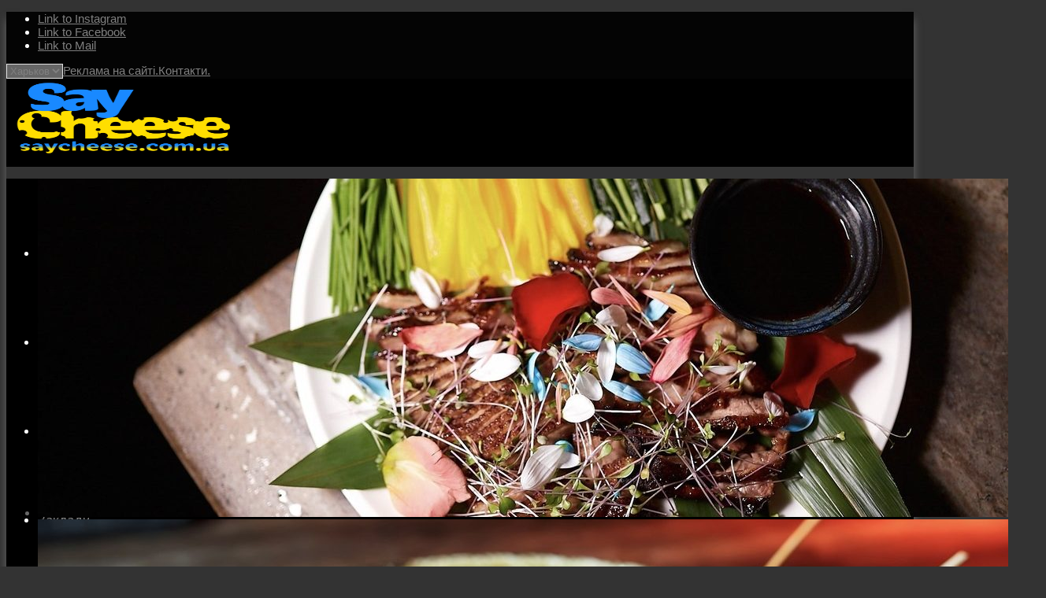

--- FILE ---
content_type: text/css
request_url: https://saycheese.com.ua/wp-content/uploads/dynamic_avia/avia_posts_css/post-58718.css?ver=ver-1765086752
body_size: 632
content:
.avia-section.av-b32y6wu-047618c9c649827dfe87c088e5b9474e{
background-color:#000000;
background-image:unset;
}

.flex_column.av-r9ic1q-3cd4c4c2fadd4f5888cedb67f01f7c14{
border-radius:0px 0px 0px 0px;
padding:0px 0px 0px 0px;
}

#top .av-special-heading.av-pjcohq-84d3ea749cfa28f2baccc0d6dcbef383{
padding-bottom:10px;
}
body .av-special-heading.av-pjcohq-84d3ea749cfa28f2baccc0d6dcbef383 .av-special-heading-tag .heading-char{
font-size:25px;
}
.av-special-heading.av-pjcohq-84d3ea749cfa28f2baccc0d6dcbef383 .av-subheading{
font-size:15px;
}

.flex_column.av-5qsrsxq-bdb75c5f27021756a22b40c903e72de0{
border-radius:0px 0px 0px 0px;
padding:0px 0px 0px 0px;
}

#top .av-special-heading.av-5894b5q-75ceffe12c1f8c8f4cc2813c82431fb1{
padding-bottom:10px;
}
body .av-special-heading.av-5894b5q-75ceffe12c1f8c8f4cc2813c82431fb1 .av-special-heading-tag .heading-char{
font-size:25px;
}
.av-special-heading.av-5894b5q-75ceffe12c1f8c8f4cc2813c82431fb1 .av-subheading{
font-size:15px;
}

.flex_column.av-4vevd32-6c9515eb98a3613dfcde903b1da83dbf{
border-radius:0px 0px 0px 0px;
padding:0px 0px 0px 0px;
}

#top .hr.av-4cb5k7y-5ab01bd970824a362e84a7d8164f7538{
margin-top:20px;
margin-bottom:30px;
}
.hr.av-4cb5k7y-5ab01bd970824a362e84a7d8164f7538 .hr-inner{
width:70px;
border-color:#c1c1c1;
max-width:45%;
}

#top .av_textblock_section.av-3vzkvb2-f657dd91e224a96b1031ac7f4c7a414e .avia_textblock{
font-size:14px;
}

#top .hr.av-3gfmov2-cd3c8b4f03043f995be687e62c90590a{
margin-top:20px;
margin-bottom:30px;
}
.hr.av-3gfmov2-cd3c8b4f03043f995be687e62c90590a .hr-inner{
width:70px;
border-color:#c1c1c1;
max-width:45%;
}

.flex_column.av-aynd26-2f3b63b8abc14f7ef352be022bad87f5{
border-radius:0px 0px 0px 0px;
padding:0px 0px 0px 0px;
}

.avia-image-container.av-2qo3hj2-196508436ab50de4f6dde6968ec501c2 img.avia_image{
box-shadow:none;
}
.avia-image-container.av-2qo3hj2-196508436ab50de4f6dde6968ec501c2 .av-caption-image-overlay-bg{
opacity:0.4;
background-color:#000000;
}
.avia-image-container.av-2qo3hj2-196508436ab50de4f6dde6968ec501c2 .av-image-caption-overlay-center{
color:#ffffff;
}

.flex_column.av-290j99a-79d25759b49e9bc79ee41f135e708ecf{
border-radius:0px 0px 0px 0px;
padding:0px 0px 0px 0px;
}

#top .hr.av-1i9mwla-e364ca4c67dbb7ef3e75c1ff8f1725d5{
margin-top:30px;
margin-bottom:30px;
}
.hr.av-1i9mwla-e364ca4c67dbb7ef3e75c1ff8f1725d5 .hr-inner{
width:600px;
border-color:#c1c1c1;
}

